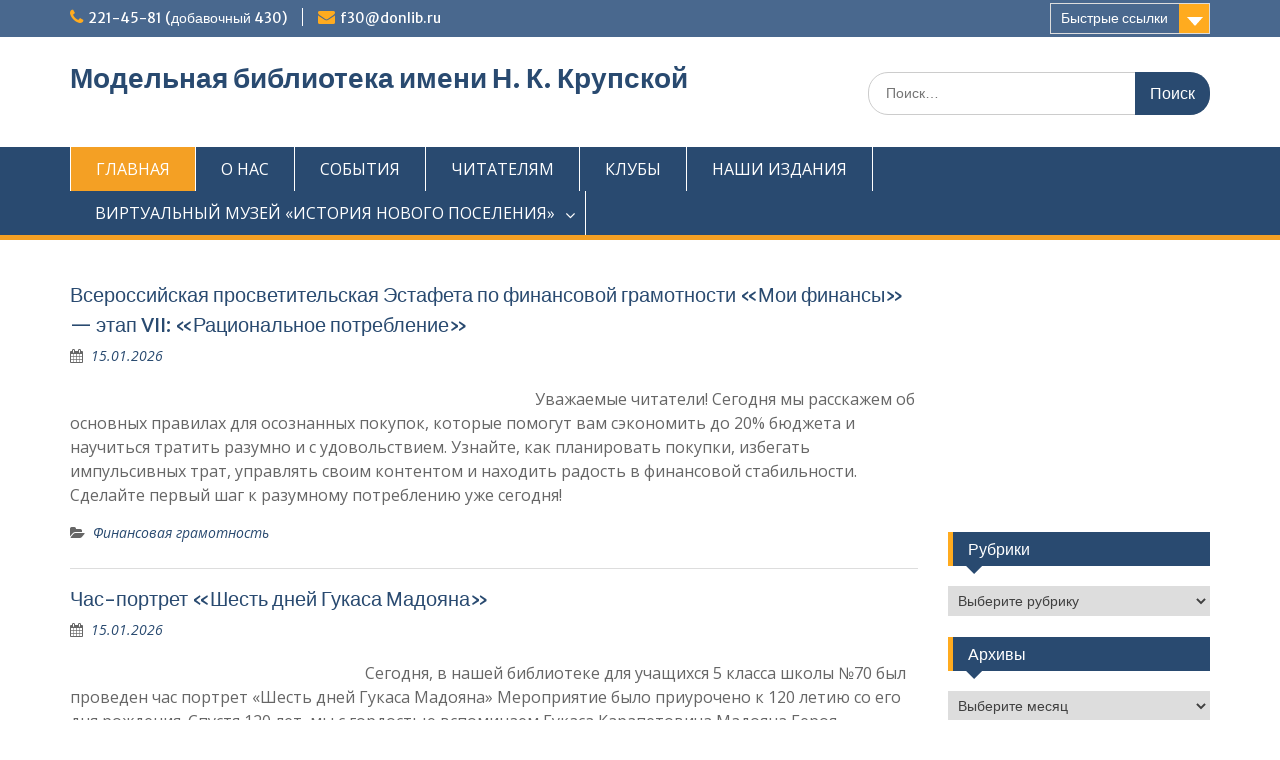

--- FILE ---
content_type: text/html; charset=UTF-8
request_url: http://crupskaya.blogs.donlib.ru/
body_size: 12540
content:
<!DOCTYPE html><html lang="ru-RU"><head><style>img.lazy{min-height:1px}</style><link rel="preload" href="http://crupskaya.blogs.donlib.ru/wp-content/plugins/w3-total-cache/pub/js/lazyload.min.js" as="script"><meta charset="UTF-8"><meta name="viewport" content="width=device-width, initial-scale=1"><link rel="profile" href="http://gmpg.org/xfn/11"><link rel="pingback" href="http://crupskaya.blogs.donlib.ru/xmlrpc.php"><meta name='robots' content='index, follow, max-image-preview:large, max-snippet:-1, max-video-preview:-1' /><link rel="stylesheet" href="http://crupskaya.blogs.donlib.ru/wp-content/cache/minify/14/e9b16.css" media="all" />
<title>Модельная библиотека имени Н. К. Крупской -</title><link rel="canonical" href="https://crupskaya.blogs.donlib.ru/" /><link rel="next" href="https://crupskaya.blogs.donlib.ru/page/2/" /><meta property="og:locale" content="ru_RU" /><meta property="og:type" content="website" /><meta property="og:title" content="Модельная библиотека имени Н. К. Крупской" /><meta property="og:url" content="https://crupskaya.blogs.donlib.ru/" /><meta property="og:site_name" content="Модельная библиотека имени Н. К. Крупской" /><meta name="twitter:card" content="summary_large_image" /> <script type="application/ld+json" class="yoast-schema-graph">{"@context":"https://schema.org","@graph":[{"@type":"CollectionPage","@id":"https://crupskaya.blogs.donlib.ru/","url":"https://crupskaya.blogs.donlib.ru/","name":"Модельная библиотека имени Н. К. Крупской -","isPartOf":{"@id":"https://crupskaya.blogs.donlib.ru/#website"},"breadcrumb":{"@id":"https://crupskaya.blogs.donlib.ru/#breadcrumb"},"inLanguage":"ru-RU"},{"@type":"BreadcrumbList","@id":"https://crupskaya.blogs.donlib.ru/#breadcrumb","itemListElement":[{"@type":"ListItem","position":1,"name":"Главная страница"}]},{"@type":"WebSite","@id":"https://crupskaya.blogs.donlib.ru/#website","url":"https://crupskaya.blogs.donlib.ru/","name":"Модельная библиотека имени Н. К. Крупской","description":"","potentialAction":[{"@type":"SearchAction","target":{"@type":"EntryPoint","urlTemplate":"https://crupskaya.blogs.donlib.ru/?s={search_term_string}"},"query-input":"required name=search_term_string"}],"inLanguage":"ru-RU"}]}</script> <link rel='dns-prefetch' href='//fonts.googleapis.com' /><link rel="alternate" type="application/rss+xml" title="Модельная библиотека имени Н. К. Крупской &raquo; Лента" href="http://crupskaya.blogs.donlib.ru/feed/" /> <script type="text/javascript">window._wpemojiSettings={"baseUrl":"https:\/\/s.w.org\/images\/core\/emoji\/14.0.0\/72x72\/","ext":".png","svgUrl":"https:\/\/s.w.org\/images\/core\/emoji\/14.0.0\/svg\/","svgExt":".svg","source":{"concatemoji":"http:\/\/crupskaya.blogs.donlib.ru\/wp-includes\/js\/wp-emoji-release.min.js?ver=6.2.8"}};
/*! This file is auto-generated */
!function(e,a,t){var n,r,o,i=a.createElement("canvas"),p=i.getContext&&i.getContext("2d");function s(e,t){p.clearRect(0,0,i.width,i.height),p.fillText(e,0,0);e=i.toDataURL();return p.clearRect(0,0,i.width,i.height),p.fillText(t,0,0),e===i.toDataURL()}function c(e){var t=a.createElement("script");t.src=e,t.defer=t.type="text/javascript",a.getElementsByTagName("head")[0].appendChild(t)}for(o=Array("flag","emoji"),t.supports={everything:!0,everythingExceptFlag:!0},r=0;r<o.length;r++)t.supports[o[r]]=function(e){if(p&&p.fillText)switch(p.textBaseline="top",p.font="600 32px Arial",e){case"flag":return s("\ud83c\udff3\ufe0f\u200d\u26a7\ufe0f","\ud83c\udff3\ufe0f\u200b\u26a7\ufe0f")?!1:!s("\ud83c\uddfa\ud83c\uddf3","\ud83c\uddfa\u200b\ud83c\uddf3")&&!s("\ud83c\udff4\udb40\udc67\udb40\udc62\udb40\udc65\udb40\udc6e\udb40\udc67\udb40\udc7f","\ud83c\udff4\u200b\udb40\udc67\u200b\udb40\udc62\u200b\udb40\udc65\u200b\udb40\udc6e\u200b\udb40\udc67\u200b\udb40\udc7f");case"emoji":return!s("\ud83e\udef1\ud83c\udffb\u200d\ud83e\udef2\ud83c\udfff","\ud83e\udef1\ud83c\udffb\u200b\ud83e\udef2\ud83c\udfff")}return!1}(o[r]),t.supports.everything=t.supports.everything&&t.supports[o[r]],"flag"!==o[r]&&(t.supports.everythingExceptFlag=t.supports.everythingExceptFlag&&t.supports[o[r]]);t.supports.everythingExceptFlag=t.supports.everythingExceptFlag&&!t.supports.flag,t.DOMReady=!1,t.readyCallback=function(){t.DOMReady=!0},t.supports.everything||(n=function(){t.readyCallback()},a.addEventListener?(a.addEventListener("DOMContentLoaded",n,!1),e.addEventListener("load",n,!1)):(e.attachEvent("onload",n),a.attachEvent("onreadystatechange",function(){"complete"===a.readyState&&t.readyCallback()})),(e=t.source||{}).concatemoji?c(e.concatemoji):e.wpemoji&&e.twemoji&&(c(e.twemoji),c(e.wpemoji)))}(window,document,window._wpemojiSettings);</script> <link rel='stylesheet' id='education-hub-google-fonts-css' href='//fonts.googleapis.com/css?family=Open+Sans%3A600%2C400%2C400italic%2C300%2C100%2C700%7CMerriweather+Sans%3A400%2C700&#038;ver=6.2.8' type='text/css' media='all' /> <script type='text/javascript' id='cookie-notice-front-js-before'>var cnArgs={"ajaxUrl":"http:\/\/crupskaya.blogs.donlib.ru\/wp-admin\/admin-ajax.php","nonce":"53b19e4119","hideEffect":"fade","position":"bottom","onScroll":false,"onScrollOffset":100,"onClick":false,"cookieName":"cookie_notice_accepted","cookieTime":2592000,"cookieTimeRejected":2592000,"globalCookie":false,"redirection":false,"cache":true,"revokeCookies":false,"revokeCookiesOpt":"automatic"};</script> <script  src="http://crupskaya.blogs.donlib.ru/wp-content/cache/minify/14/d52ed.js"></script>
 <link rel="https://api.w.org/" href="http://crupskaya.blogs.donlib.ru/wp-json/" /><link rel="EditURI" type="application/rsd+xml" title="RSD" href="http://crupskaya.blogs.donlib.ru/xmlrpc.php?rsd" /><link rel="wlwmanifest" type="application/wlwmanifest+xml" href="http://crupskaya.blogs.donlib.ru/wp-includes/wlwmanifest.xml" /><meta name="generator" content="WordPress 6.2.8" /></head><body class="home blog wp-embed-responsive cookies-not-set site-layout-fluid global-layout-right-sidebar"> <svg xmlns="http://www.w3.org/2000/svg" viewBox="0 0 0 0" width="0" height="0" focusable="false" role="none" style="visibility: hidden; position: absolute; left: -9999px; overflow: hidden;" ><defs><filter id="wp-duotone-dark-grayscale"><feColorMatrix color-interpolation-filters="sRGB" type="matrix" values=" .299 .587 .114 0 0 .299 .587 .114 0 0 .299 .587 .114 0 0 .299 .587 .114 0 0 " /><feComponentTransfer color-interpolation-filters="sRGB" ><feFuncR type="table" tableValues="0 0.49803921568627" /><feFuncG type="table" tableValues="0 0.49803921568627" /><feFuncB type="table" tableValues="0 0.49803921568627" /><feFuncA type="table" tableValues="1 1" /></feComponentTransfer><feComposite in2="SourceGraphic" operator="in" /></filter></defs></svg><svg xmlns="http://www.w3.org/2000/svg" viewBox="0 0 0 0" width="0" height="0" focusable="false" role="none" style="visibility: hidden; position: absolute; left: -9999px; overflow: hidden;" ><defs><filter id="wp-duotone-grayscale"><feColorMatrix color-interpolation-filters="sRGB" type="matrix" values=" .299 .587 .114 0 0 .299 .587 .114 0 0 .299 .587 .114 0 0 .299 .587 .114 0 0 " /><feComponentTransfer color-interpolation-filters="sRGB" ><feFuncR type="table" tableValues="0 1" /><feFuncG type="table" tableValues="0 1" /><feFuncB type="table" tableValues="0 1" /><feFuncA type="table" tableValues="1 1" /></feComponentTransfer><feComposite in2="SourceGraphic" operator="in" /></filter></defs></svg><svg xmlns="http://www.w3.org/2000/svg" viewBox="0 0 0 0" width="0" height="0" focusable="false" role="none" style="visibility: hidden; position: absolute; left: -9999px; overflow: hidden;" ><defs><filter id="wp-duotone-purple-yellow"><feColorMatrix color-interpolation-filters="sRGB" type="matrix" values=" .299 .587 .114 0 0 .299 .587 .114 0 0 .299 .587 .114 0 0 .299 .587 .114 0 0 " /><feComponentTransfer color-interpolation-filters="sRGB" ><feFuncR type="table" tableValues="0.54901960784314 0.98823529411765" /><feFuncG type="table" tableValues="0 1" /><feFuncB type="table" tableValues="0.71764705882353 0.25490196078431" /><feFuncA type="table" tableValues="1 1" /></feComponentTransfer><feComposite in2="SourceGraphic" operator="in" /></filter></defs></svg><svg xmlns="http://www.w3.org/2000/svg" viewBox="0 0 0 0" width="0" height="0" focusable="false" role="none" style="visibility: hidden; position: absolute; left: -9999px; overflow: hidden;" ><defs><filter id="wp-duotone-blue-red"><feColorMatrix color-interpolation-filters="sRGB" type="matrix" values=" .299 .587 .114 0 0 .299 .587 .114 0 0 .299 .587 .114 0 0 .299 .587 .114 0 0 " /><feComponentTransfer color-interpolation-filters="sRGB" ><feFuncR type="table" tableValues="0 1" /><feFuncG type="table" tableValues="0 0.27843137254902" /><feFuncB type="table" tableValues="0.5921568627451 0.27843137254902" /><feFuncA type="table" tableValues="1 1" /></feComponentTransfer><feComposite in2="SourceGraphic" operator="in" /></filter></defs></svg><svg xmlns="http://www.w3.org/2000/svg" viewBox="0 0 0 0" width="0" height="0" focusable="false" role="none" style="visibility: hidden; position: absolute; left: -9999px; overflow: hidden;" ><defs><filter id="wp-duotone-midnight"><feColorMatrix color-interpolation-filters="sRGB" type="matrix" values=" .299 .587 .114 0 0 .299 .587 .114 0 0 .299 .587 .114 0 0 .299 .587 .114 0 0 " /><feComponentTransfer color-interpolation-filters="sRGB" ><feFuncR type="table" tableValues="0 0" /><feFuncG type="table" tableValues="0 0.64705882352941" /><feFuncB type="table" tableValues="0 1" /><feFuncA type="table" tableValues="1 1" /></feComponentTransfer><feComposite in2="SourceGraphic" operator="in" /></filter></defs></svg><svg xmlns="http://www.w3.org/2000/svg" viewBox="0 0 0 0" width="0" height="0" focusable="false" role="none" style="visibility: hidden; position: absolute; left: -9999px; overflow: hidden;" ><defs><filter id="wp-duotone-magenta-yellow"><feColorMatrix color-interpolation-filters="sRGB" type="matrix" values=" .299 .587 .114 0 0 .299 .587 .114 0 0 .299 .587 .114 0 0 .299 .587 .114 0 0 " /><feComponentTransfer color-interpolation-filters="sRGB" ><feFuncR type="table" tableValues="0.78039215686275 1" /><feFuncG type="table" tableValues="0 0.94901960784314" /><feFuncB type="table" tableValues="0.35294117647059 0.47058823529412" /><feFuncA type="table" tableValues="1 1" /></feComponentTransfer><feComposite in2="SourceGraphic" operator="in" /></filter></defs></svg><svg xmlns="http://www.w3.org/2000/svg" viewBox="0 0 0 0" width="0" height="0" focusable="false" role="none" style="visibility: hidden; position: absolute; left: -9999px; overflow: hidden;" ><defs><filter id="wp-duotone-purple-green"><feColorMatrix color-interpolation-filters="sRGB" type="matrix" values=" .299 .587 .114 0 0 .299 .587 .114 0 0 .299 .587 .114 0 0 .299 .587 .114 0 0 " /><feComponentTransfer color-interpolation-filters="sRGB" ><feFuncR type="table" tableValues="0.65098039215686 0.40392156862745" /><feFuncG type="table" tableValues="0 1" /><feFuncB type="table" tableValues="0.44705882352941 0.4" /><feFuncA type="table" tableValues="1 1" /></feComponentTransfer><feComposite in2="SourceGraphic" operator="in" /></filter></defs></svg><svg xmlns="http://www.w3.org/2000/svg" viewBox="0 0 0 0" width="0" height="0" focusable="false" role="none" style="visibility: hidden; position: absolute; left: -9999px; overflow: hidden;" ><defs><filter id="wp-duotone-blue-orange"><feColorMatrix color-interpolation-filters="sRGB" type="matrix" values=" .299 .587 .114 0 0 .299 .587 .114 0 0 .299 .587 .114 0 0 .299 .587 .114 0 0 " /><feComponentTransfer color-interpolation-filters="sRGB" ><feFuncR type="table" tableValues="0.098039215686275 1" /><feFuncG type="table" tableValues="0 0.66274509803922" /><feFuncB type="table" tableValues="0.84705882352941 0.41960784313725" /><feFuncA type="table" tableValues="1 1" /></feComponentTransfer><feComposite in2="SourceGraphic" operator="in" /></filter></defs></svg><div id="page" class="container hfeed site"> <a class="skip-link screen-reader-text" href="#content">Перейти к содержимому</a><div id="tophead"><div class="container"><div id="quick-contact"><ul><li class="quick-call"><a href="tel:2214581430">221-45-81 (добавочный 430)</a></li><li class="quick-email"><a href="mailto:f30@donlib.ru">f30@donlib.ru</a></li></ul></div><div class="quick-links"> <a href="#" class="links-btn">Быстрые ссылки</a><ul><li class="page_item page-item-199"><a href="http://crupskaya.blogs.donlib.ru/rostov-na-donu-istoriya-novogo-poseleniya/">#199 (без названия)</a></li><li class="page_item page-item-2274"><a href="http://crupskaya.blogs.donlib.ru/dimitrij-rostovskij-istorija-lichnost-sudba-mezhregionalnaja-setevaja-akcija/">«Димитрий Ростовский: история, личность, судьба»: межрегиональная сетевая библиотечная   акция</a></li><li class="page_item page-item-7251"><a href="http://crupskaya.blogs.donlib.ru/provody-zimy/">«Проводы зимы»</a></li><li class="page_item page-item-2814"><a href="http://crupskaya.blogs.donlib.ru/1-jetap-sdelaj-vybor/">1 этап. «Сделай выбор».</a></li><li class="page_item page-item-2823"><a href="http://crupskaya.blogs.donlib.ru/2-jetap-ne-daj-sebja-obmanut/">2 этап: &#171;Не дай себя обмануть&#187;.</a></li><li class="page_item page-item-2829"><a href="http://crupskaya.blogs.donlib.ru/3-jetap-pust-vsegda-budet-zavtra/">3 этап. «Пусть всегда будет завтра».</a></li></ul></div><div class="header-social-wrapper"><div class="widget education_hub_widget_social"></div></div></div></div><header id="masthead" class="site-header" role="banner"><div class="container"><div class="site-branding"><div id="site-identity"><h1 class="site-title"><a href="http://crupskaya.blogs.donlib.ru/" rel="home">Модельная библиотека имени Н. К. Крупской</a></h1><p class="site-description"></p></div></div><div class="search-section"><form role="search" method="get" class="search-form" action="http://crupskaya.blogs.donlib.ru/"> <label> <span class="screen-reader-text">Поиск по:</span> <input type="search" class="search-field" placeholder="Поиск…" value="" name="s" title="Поиск по:" /> </label> <input type="submit" class="search-submit" value="Поиск" /></form></div></div></header><div id="main-nav" class="clear-fix"><div class="container"><nav id="site-navigation" class="main-navigation" role="navigation"> <button class="menu-toggle" aria-controls="primary-menu" aria-expanded="false"> <i class="fa fa-bars"></i> <i class="fa fa-close"></i> Меню</button><div class="wrap-menu-content"><div class="menu-glavnaja-container"><ul id="primary-menu" class="menu"><li id="menu-item-4524" class="menu-item menu-item-type-custom menu-item-object-custom current-menu-item current_page_item menu-item-home menu-item-4524"><a href="http://crupskaya.blogs.donlib.ru/" aria-current="page">ГЛАВНАЯ</a></li><li id="menu-item-493" class="menu-item menu-item-type-post_type menu-item-object-page menu-item-493"><a href="http://crupskaya.blogs.donlib.ru/o-nas/">О НАС</a></li><li id="menu-item-4497" class="menu-item menu-item-type-post_type menu-item-object-page menu-item-4497"><a href="http://crupskaya.blogs.donlib.ru/sobytija/">СОБЫТИЯ</a></li><li id="menu-item-1702" class="menu-item menu-item-type-post_type menu-item-object-page menu-item-1702"><a href="http://crupskaya.blogs.donlib.ru/chitateljam/">ЧИТАТЕЛЯМ</a></li><li id="menu-item-5109" class="menu-item menu-item-type-post_type menu-item-object-page menu-item-5109"><a href="http://crupskaya.blogs.donlib.ru/kluby/">КЛУБЫ</a></li><li id="menu-item-954" class="menu-item menu-item-type-post_type menu-item-object-page menu-item-954"><a href="http://crupskaya.blogs.donlib.ru/nashi-izdaniya/">НАШИ ИЗДАНИЯ</a></li><li id="menu-item-8116" class="menu-item menu-item-type-post_type menu-item-object-page menu-item-has-children menu-item-8116"><a href="http://crupskaya.blogs.donlib.ru/virtualnyj-muzej-istorija-novogo-poselenija/">ВИРТУАЛЬНЫЙ МУЗЕЙ «ИСТОРИЯ НОВОГО ПОСЕЛЕНИЯ»</a><ul class="sub-menu"><li id="menu-item-8117" class="menu-item menu-item-type-post_type menu-item-object-page menu-item-8117"><a href="http://crupskaya.blogs.donlib.ru/izdanija-biblioteki-imeni-n-k-krupskoj-posvjashhennye-istorii-novogo-poselenija/">Издания библиотеки имени Н. К. Крупской, посвященные истории Нового поселения</a></li><li id="menu-item-8118" class="menu-item menu-item-type-post_type menu-item-object-page menu-item-8118"><a href="http://crupskaya.blogs.donlib.ru/prezentacii-po-istorii-novogo-poselenija/">Презентации по истории Нового поселения</a></li></ul></li></ul></div></div></nav></div></div><div id="content" class="site-content"><div class="container"><div class="inner-wrapper"><div id="primary" class="content-area"><main id="main" class="site-main" role="main"><article id="post-12836" class="post-12836 post type-post status-publish format-standard has-post-thumbnail hentry category-finansovaja-gramotnost"><header class="entry-header"><h2 class="entry-title"><a href="http://crupskaya.blogs.donlib.ru/vserossijskaja-prosvetitelskaja-jestafeta-po-finansovoj-gramotnosti-moi-finansy-jetap-vii-racionalnoe-potreblenie/" rel="bookmark">Всероссийская просветительская Эстафета по финансовой грамотности «Мои финансы» &#8212; этап VII: «Рациональное потребление»</a></h2><div class="entry-meta"> <span class="posted-on"><a href="http://crupskaya.blogs.donlib.ru/vserossijskaja-prosvetitelskaja-jestafeta-po-finansovoj-gramotnosti-moi-finansy-jetap-vii-racionalnoe-potreblenie/" rel="bookmark"><time class="entry-date published" datetime="2026-01-15T14:33:45+03:00">15.01.2026</time><time class="updated" datetime="2026-01-15T14:35:30+03:00">15.01.2026</time></a></span><span class="byline"> <span class="author vcard"><a class="url fn n" href="http://crupskaya.blogs.donlib.ru/author/crupskaya/">crupskaya</a></span></span></div></header><div class="entry-content"> <a href="http://crupskaya.blogs.donlib.ru/vserossijskaja-prosvetitelskaja-jestafeta-po-finansovoj-gramotnosti-moi-finansy-jetap-vii-racionalnoe-potreblenie/"><img width="450" height="253" src="data:image/svg+xml,%3Csvg%20xmlns='http://www.w3.org/2000/svg'%20viewBox='0%200%20450%20253'%3E%3C/svg%3E" data-src="http://crupskaya.blogs.donlib.ru/wp-content/uploads/sites/14/2026/01/f-450x253.jpg" class="alignleft wp-post-image lazy" alt="" decoding="async" data-srcset="http://crupskaya.blogs.donlib.ru/wp-content/uploads/sites/14/2026/01/f-450x253.jpg 450w, http://crupskaya.blogs.donlib.ru/wp-content/uploads/sites/14/2026/01/f-170x96.jpg 170w, http://crupskaya.blogs.donlib.ru/wp-content/uploads/sites/14/2026/01/f-768x432.jpg 768w, http://crupskaya.blogs.donlib.ru/wp-content/uploads/sites/14/2026/01/f-360x203.jpg 360w, http://crupskaya.blogs.donlib.ru/wp-content/uploads/sites/14/2026/01/f.jpg 1024w" data-sizes="(max-width: 450px) 100vw, 450px" /></a><p>Уважаемые читатели! Сегодня мы расскажем об основных правилах для осознанных покупок, которые помогут вам сэкономить до 20% бюджета и научиться тратить разумно и с удовольствием. Узнайте, как планировать покупки, избегать импульсивных трат, управлять своим контентом и находить радость в финансовой стабильности. Сделайте первый шаг к разумному потреблению уже сегодня!</p></div><footer class="entry-footer"> <span class="cat-links"><a href="http://crupskaya.blogs.donlib.ru/category/finansovaja-gramotnost/" rel="category tag">Финансовая грамотность</a></span></footer></article><article id="post-12825" class="post-12825 post type-post status-publish format-standard has-post-thumbnail hentry category-rostov-i-rostovcy"><header class="entry-header"><h2 class="entry-title"><a href="http://crupskaya.blogs.donlib.ru/chas-portret-shest-dnej-gukasa-madojana/" rel="bookmark">Час-портрет &#171;Шесть дней Гукаса Мадояна&#187;</a></h2><div class="entry-meta"> <span class="posted-on"><a href="http://crupskaya.blogs.donlib.ru/chas-portret-shest-dnej-gukasa-madojana/" rel="bookmark"><time class="entry-date published" datetime="2026-01-15T14:03:17+03:00">15.01.2026</time><time class="updated" datetime="2026-01-15T14:53:33+03:00">15.01.2026</time></a></span><span class="byline"> <span class="author vcard"><a class="url fn n" href="http://crupskaya.blogs.donlib.ru/author/crupskaya/">crupskaya</a></span></span></div></header><div class="entry-content"> <a href="http://crupskaya.blogs.donlib.ru/chas-portret-shest-dnej-gukasa-madojana/"><img width="280" height="280" src="data:image/svg+xml,%3Csvg%20xmlns='http://www.w3.org/2000/svg'%20viewBox='0%200%20280%20280'%3E%3C/svg%3E" data-src="http://crupskaya.blogs.donlib.ru/wp-content/uploads/sites/14/2026/01/rostov-i-rostovcy-1-280x280.jpg" class="alignleft wp-post-image lazy" alt="" decoding="async" data-srcset="http://crupskaya.blogs.donlib.ru/wp-content/uploads/sites/14/2026/01/rostov-i-rostovcy-1-280x280.jpg 280w, http://crupskaya.blogs.donlib.ru/wp-content/uploads/sites/14/2026/01/rostov-i-rostovcy-1-100x100.jpg 100w, http://crupskaya.blogs.donlib.ru/wp-content/uploads/sites/14/2026/01/rostov-i-rostovcy-1-768x768.jpg 768w, http://crupskaya.blogs.donlib.ru/wp-content/uploads/sites/14/2026/01/rostov-i-rostovcy-1-270x270.jpg 270w, http://crupskaya.blogs.donlib.ru/wp-content/uploads/sites/14/2026/01/rostov-i-rostovcy-1.jpg 1024w" data-sizes="(max-width: 280px) 100vw, 280px" /></a><p>Сегодня, в нашей библиотеке для учащихся 5 класса школы №70 был проведен час портрет «Шесть дней Гукаса Мадояна» Мероприятие было  приурочено к 120 летию со его  дня рождения. Спустя 120 лет, мы с гордостью вспоминаем Гукаса Карапетовича Мадояна Героя Советского Союза, Почетного гражданина Ростова-на-Дону</p></div><footer class="entry-footer"> <span class="cat-links"><a href="http://crupskaya.blogs.donlib.ru/category/rostov-i-rostovcy/" rel="category tag">Ростов и ростовцы</a></span></footer></article><article id="post-12819" class="post-12819 post type-post status-publish format-standard has-post-thumbnail hentry category-informacija-i-objavlenija"><header class="entry-header"><h2 class="entry-title"><a href="http://crupskaya.blogs.donlib.ru/vypusk-1-god-edinstva-narodov-rossii/" rel="bookmark">Выпуск 1. Год единства народов России</a></h2><div class="entry-meta"> <span class="posted-on"><a href="http://crupskaya.blogs.donlib.ru/vypusk-1-god-edinstva-narodov-rossii/" rel="bookmark"><time class="entry-date published" datetime="2026-01-14T12:35:31+03:00">14.01.2026</time><time class="updated" datetime="2026-01-14T12:36:38+03:00">14.01.2026</time></a></span><span class="byline"> <span class="author vcard"><a class="url fn n" href="http://crupskaya.blogs.donlib.ru/author/crupskaya/">crupskaya</a></span></span></div></header><div class="entry-content"> <a href="http://crupskaya.blogs.donlib.ru/vypusk-1-god-edinstva-narodov-rossii/"><img width="450" height="216" src="data:image/svg+xml,%3Csvg%20xmlns='http://www.w3.org/2000/svg'%20viewBox='0%200%20450%20216'%3E%3C/svg%3E" data-src="http://crupskaya.blogs.donlib.ru/wp-content/uploads/sites/14/2026/01/2026-450x216.png" class="alignleft wp-post-image lazy" alt="" decoding="async" data-srcset="http://crupskaya.blogs.donlib.ru/wp-content/uploads/sites/14/2026/01/2026-450x216.png 450w, http://crupskaya.blogs.donlib.ru/wp-content/uploads/sites/14/2026/01/2026-170x81.png 170w, http://crupskaya.blogs.donlib.ru/wp-content/uploads/sites/14/2026/01/2026-360x173.png 360w, http://crupskaya.blogs.donlib.ru/wp-content/uploads/sites/14/2026/01/2026.png 578w" data-sizes="(max-width: 450px) 100vw, 450px" /></a><p>Приветствуем вас, уважаемые читатели! По решению президента РФ Владимира Владимировича Путина 2026 год объявлен Годом единства народов России. Россия -уникальная страна, где веками живут в мире и согласии более 190 народов. Каждый из них вносит свой бесценный вклад в общую культуру, традиции и историю нашего государства. Это многообразие — наше <a href="http://crupskaya.blogs.donlib.ru/vypusk-1-god-edinstva-narodov-rossii/" class="read-more">Читать дальше &#8230;</a></p></div><footer class="entry-footer"> <span class="cat-links"><a href="http://crupskaya.blogs.donlib.ru/category/informacija-i-objavlenija/" rel="category tag">Информация и объявления</a></span></footer></article><article id="post-12815" class="post-12815 post type-post status-publish format-standard has-post-thumbnail hentry category-informacija-i-objavlenija tag-kraevedenie"><header class="entry-header"><h2 class="entry-title"><a href="http://crupskaya.blogs.donlib.ru/donskoj-kraj-v-datah-2/" rel="bookmark">Донской край в датах</a></h2><div class="entry-meta"> <span class="posted-on"><a href="http://crupskaya.blogs.donlib.ru/donskoj-kraj-v-datah-2/" rel="bookmark"><time class="entry-date published" datetime="2026-01-13T14:59:00+03:00">13.01.2026</time><time class="updated" datetime="2026-01-13T12:07:57+03:00">13.01.2026</time></a></span><span class="byline"> <span class="author vcard"><a class="url fn n" href="http://crupskaya.blogs.donlib.ru/author/crupskaya/">crupskaya</a></span></span></div></header><div class="entry-content"> <a href="http://crupskaya.blogs.donlib.ru/donskoj-kraj-v-datah-2/"><img width="450" height="219" src="data:image/svg+xml,%3Csvg%20xmlns='http://www.w3.org/2000/svg'%20viewBox='0%200%20450%20219'%3E%3C/svg%3E" data-src="http://crupskaya.blogs.donlib.ru/wp-content/uploads/sites/14/2026/01/u-nas-v-biblioteke-450x219.jpg" class="alignleft wp-post-image lazy" alt="" decoding="async" data-srcset="http://crupskaya.blogs.donlib.ru/wp-content/uploads/sites/14/2026/01/u-nas-v-biblioteke-450x219.jpg 450w, http://crupskaya.blogs.donlib.ru/wp-content/uploads/sites/14/2026/01/u-nas-v-biblioteke-170x83.jpg 170w, http://crupskaya.blogs.donlib.ru/wp-content/uploads/sites/14/2026/01/u-nas-v-biblioteke-768x374.jpg 768w, http://crupskaya.blogs.donlib.ru/wp-content/uploads/sites/14/2026/01/u-nas-v-biblioteke-360x175.jpg 360w, http://crupskaya.blogs.donlib.ru/wp-content/uploads/sites/14/2026/01/u-nas-v-biblioteke.jpg 1024w" data-sizes="(max-width: 450px) 100vw, 450px" /></a><p>Уважаемые читатели! Каждый из нас интересуется историей малой Родины, историей своей семьи, краеведением. Краеведение, как никакая другая наука, воспитывает патриотизм, гражданственность, уважение к отечественной истории и традициям. Предлагаем вам познакомиться с юбилейными датами Донского края 2026 года.</p></div><footer class="entry-footer"> <span class="cat-links"><a href="http://crupskaya.blogs.donlib.ru/category/informacija-i-objavlenija/" rel="category tag">Информация и объявления</a></span><span class="tags-links"><a href="http://crupskaya.blogs.donlib.ru/tag/kraevedenie/" rel="tag">Краеведение</a></span></footer></article><article id="post-12810" class="post-12810 post type-post status-publish format-standard has-post-thumbnail hentry category-1"><header class="entry-header"><h2 class="entry-title"><a href="http://crupskaya.blogs.donlib.ru/vypusk-1-rostov-i-rostovcy/" rel="bookmark">Выпуск 1. Ростов и ростовцы</a></h2><div class="entry-meta"> <span class="posted-on"><a href="http://crupskaya.blogs.donlib.ru/vypusk-1-rostov-i-rostovcy/" rel="bookmark"><time class="entry-date published" datetime="2026-01-13T09:45:32+03:00">13.01.2026</time><time class="updated" datetime="2026-01-13T09:46:01+03:00">13.01.2026</time></a></span><span class="byline"> <span class="author vcard"><a class="url fn n" href="http://crupskaya.blogs.donlib.ru/author/crupskaya/">crupskaya</a></span></span></div></header><div class="entry-content"> <a href="http://crupskaya.blogs.donlib.ru/vypusk-1-rostov-i-rostovcy/"><img width="280" height="280" src="data:image/svg+xml,%3Csvg%20xmlns='http://www.w3.org/2000/svg'%20viewBox='0%200%20280%20280'%3E%3C/svg%3E" data-src="http://crupskaya.blogs.donlib.ru/wp-content/uploads/sites/14/2026/01/rostov-i-rostovcy-280x280.jpg" class="alignleft wp-post-image lazy" alt="" decoding="async" data-srcset="http://crupskaya.blogs.donlib.ru/wp-content/uploads/sites/14/2026/01/rostov-i-rostovcy-280x280.jpg 280w, http://crupskaya.blogs.donlib.ru/wp-content/uploads/sites/14/2026/01/rostov-i-rostovcy-100x100.jpg 100w, http://crupskaya.blogs.donlib.ru/wp-content/uploads/sites/14/2026/01/rostov-i-rostovcy-768x768.jpg 768w, http://crupskaya.blogs.donlib.ru/wp-content/uploads/sites/14/2026/01/rostov-i-rostovcy-270x270.jpg 270w, http://crupskaya.blogs.donlib.ru/wp-content/uploads/sites/14/2026/01/rostov-i-rostovcy.jpg 1024w" data-sizes="(max-width: 280px) 100vw, 280px" /></a><p>Уважаемые читатели! Краеведение сегодня входит в число приоритетных направлений деятельности муниципальных библиотек.&nbsp; Библиотека имени Н.К. Крупской приступила к реализации нового проекта «РОСТОВ И РОСТОВЦЫ», охватывающего историю и настоящее города Ростова-на-Дону. Особенностью данного проекта является активное привлечение читателей и жителей Ростова-на-Дону средствами информационной и культурно-просветительской деятельности к созданию «образа» малой Родины <a href="http://crupskaya.blogs.donlib.ru/vypusk-1-rostov-i-rostovcy/" class="read-more">Читать дальше &#8230;</a></p></div><footer class="entry-footer"> <span class="cat-links"><a href="http://crupskaya.blogs.donlib.ru/category/%d0%b1%d0%b5%d0%b7-%d1%80%d1%83%d0%b1%d1%80%d0%b8%d0%ba%d0%b8/" rel="category tag">Без рубрики</a></span></footer></article><article id="post-12801" class="post-12801 post type-post status-publish format-standard has-post-thumbnail hentry category-informacija-i-objavlenija"><header class="entry-header"><h2 class="entry-title"><a href="http://crupskaya.blogs.donlib.ru/rozhdestvenskaja-krugovert/" rel="bookmark">Рождественская круговерть</a></h2><div class="entry-meta"> <span class="posted-on"><a href="http://crupskaya.blogs.donlib.ru/rozhdestvenskaja-krugovert/" rel="bookmark"><time class="entry-date published" datetime="2026-01-12T13:30:03+03:00">12.01.2026</time><time class="updated" datetime="2026-01-12T13:31:35+03:00">12.01.2026</time></a></span><span class="byline"> <span class="author vcard"><a class="url fn n" href="http://crupskaya.blogs.donlib.ru/author/crupskaya/">crupskaya</a></span></span></div></header><div class="entry-content"> <a href="http://crupskaya.blogs.donlib.ru/rozhdestvenskaja-krugovert/"><img width="450" height="219" src="data:image/svg+xml,%3Csvg%20xmlns='http://www.w3.org/2000/svg'%20viewBox='0%200%20450%20219'%3E%3C/svg%3E" data-src="http://crupskaya.blogs.donlib.ru/wp-content/uploads/sites/14/2025/12/u-nas-v-biblioteke-450x219.jpg" class="alignleft wp-post-image lazy" alt="" decoding="async" data-srcset="http://crupskaya.blogs.donlib.ru/wp-content/uploads/sites/14/2025/12/u-nas-v-biblioteke-450x219.jpg 450w, http://crupskaya.blogs.donlib.ru/wp-content/uploads/sites/14/2025/12/u-nas-v-biblioteke-170x83.jpg 170w, http://crupskaya.blogs.donlib.ru/wp-content/uploads/sites/14/2025/12/u-nas-v-biblioteke-768x374.jpg 768w, http://crupskaya.blogs.donlib.ru/wp-content/uploads/sites/14/2025/12/u-nas-v-biblioteke-360x175.jpg 360w, http://crupskaya.blogs.donlib.ru/wp-content/uploads/sites/14/2025/12/u-nas-v-biblioteke.jpg 1024w" data-sizes="(max-width: 450px) 100vw, 450px" /></a><p>12 января в библиотеке имени Н. К. Крупской в клубе &#171;Литературный диванчик&#187; прошли Рождественские чтения «Рождественская круговерть».</p></div><footer class="entry-footer"> <span class="cat-links"><a href="http://crupskaya.blogs.donlib.ru/category/informacija-i-objavlenija/" rel="category tag">Информация и объявления</a></span></footer></article><article id="post-12767" class="post-12767 post type-post status-publish format-standard has-post-thumbnail hentry category-informacija-i-objavlenija"><header class="entry-header"><h2 class="entry-title"><a href="http://crupskaya.blogs.donlib.ru/kultura-rf/" rel="bookmark">КУЛЬТУРА.РФ</a></h2><div class="entry-meta"> <span class="posted-on"><a href="http://crupskaya.blogs.donlib.ru/kultura-rf/" rel="bookmark"><time class="entry-date published" datetime="2025-12-28T15:08:46+03:00">28.12.2025</time><time class="updated" datetime="2025-12-29T15:35:19+03:00">29.12.2025</time></a></span><span class="byline"> <span class="author vcard"><a class="url fn n" href="http://crupskaya.blogs.donlib.ru/author/crupskaya/">crupskaya</a></span></span></div></header><div class="entry-content"> <a href="http://crupskaya.blogs.donlib.ru/kultura-rf/"><img width="420" height="280" src="data:image/svg+xml,%3Csvg%20xmlns='http://www.w3.org/2000/svg'%20viewBox='0%200%20420%20280'%3E%3C/svg%3E" data-src="http://crupskaya.blogs.donlib.ru/wp-content/uploads/sites/14/2025/12/chatgpt-image-7-dek.-2025-g.-13_20_40-420x280.png" class="alignleft wp-post-image lazy" alt="" decoding="async" data-srcset="http://crupskaya.blogs.donlib.ru/wp-content/uploads/sites/14/2025/12/chatgpt-image-7-dek.-2025-g.-13_20_40-420x280.png 420w, http://crupskaya.blogs.donlib.ru/wp-content/uploads/sites/14/2025/12/chatgpt-image-7-dek.-2025-g.-13_20_40-150x100.png 150w, http://crupskaya.blogs.donlib.ru/wp-content/uploads/sites/14/2025/12/chatgpt-image-7-dek.-2025-g.-13_20_40-360x240.png 360w, http://crupskaya.blogs.donlib.ru/wp-content/uploads/sites/14/2025/12/chatgpt-image-7-dek.-2025-g.-13_20_40.png 768w" data-sizes="(max-width: 420px) 100vw, 420px" /></a><p> «WWW.КУЛЬТУРА.РФ – твой гид по культуре. Узнайте больше об истории страны, искусстве и планируйте культурные выходные на портале «Культура.РФ».</p></div><footer class="entry-footer"> <span class="cat-links"><a href="http://crupskaya.blogs.donlib.ru/category/informacija-i-objavlenija/" rel="category tag">Информация и объявления</a></span></footer></article><article id="post-12781" class="post-12781 post type-post status-publish format-standard has-post-thumbnail hentry category-chto-novenkogo"><header class="entry-header"><h2 class="entry-title"><a href="http://crupskaya.blogs.donlib.ru/finalnaja-vstrecha-podrostkovogo-kluba-11/" rel="bookmark">Финальная встреча подросткового клуба &#171;11+&#187;</a></h2><div class="entry-meta"> <span class="posted-on"><a href="http://crupskaya.blogs.donlib.ru/finalnaja-vstrecha-podrostkovogo-kluba-11/" rel="bookmark"><time class="entry-date published" datetime="2025-12-15T13:35:12+03:00">15.12.2025</time><time class="updated" datetime="2025-12-15T13:35:21+03:00">15.12.2025</time></a></span><span class="byline"> <span class="author vcard"><a class="url fn n" href="http://crupskaya.blogs.donlib.ru/author/crupskaya/">crupskaya</a></span></span></div></header><div class="entry-content"> <a href="http://crupskaya.blogs.donlib.ru/finalnaja-vstrecha-podrostkovogo-kluba-11/"><img width="450" height="219" src="data:image/svg+xml,%3Csvg%20xmlns='http://www.w3.org/2000/svg'%20viewBox='0%200%20450%20219'%3E%3C/svg%3E" data-src="http://crupskaya.blogs.donlib.ru/wp-content/uploads/sites/14/2025/12/u-nas-v-biblioteke-450x219.jpg" class="alignleft wp-post-image lazy" alt="" decoding="async" data-srcset="http://crupskaya.blogs.donlib.ru/wp-content/uploads/sites/14/2025/12/u-nas-v-biblioteke-450x219.jpg 450w, http://crupskaya.blogs.donlib.ru/wp-content/uploads/sites/14/2025/12/u-nas-v-biblioteke-170x83.jpg 170w, http://crupskaya.blogs.donlib.ru/wp-content/uploads/sites/14/2025/12/u-nas-v-biblioteke-768x374.jpg 768w, http://crupskaya.blogs.donlib.ru/wp-content/uploads/sites/14/2025/12/u-nas-v-biblioteke-360x175.jpg 360w, http://crupskaya.blogs.donlib.ru/wp-content/uploads/sites/14/2025/12/u-nas-v-biblioteke.jpg 1024w" data-sizes="(max-width: 450px) 100vw, 450px" /></a><p>Вчера, 14 декабря, в библиотеке им. Н. К. Крупской прошло финальное в 2025 году заседание клуба подросткового клуба &#171;11+&#187; 🎄</p></div><footer class="entry-footer"> <span class="cat-links"><a href="http://crupskaya.blogs.donlib.ru/category/chto-novenkogo/" rel="category tag">Что новенького?</a></span></footer></article><article id="post-12787" class="post-12787 post type-post status-publish format-standard has-post-thumbnail hentry category-interesnyj-rostov category-informacija-i-objavlenija"><header class="entry-header"><h2 class="entry-title"><a href="http://crupskaya.blogs.donlib.ru/gorodskie-skulptury-rostova/" rel="bookmark">Городские скульптуры Ростова</a></h2><div class="entry-meta"> <span class="posted-on"><a href="http://crupskaya.blogs.donlib.ru/gorodskie-skulptury-rostova/" rel="bookmark"><time class="entry-date published" datetime="2025-12-14T15:29:48+03:00">14.12.2025</time><time class="updated" datetime="2025-12-15T15:50:16+03:00">15.12.2025</time></a></span><span class="byline"> <span class="author vcard"><a class="url fn n" href="http://crupskaya.blogs.donlib.ru/author/crupskaya/">crupskaya</a></span></span></div></header><div class="entry-content"> <a href="http://crupskaya.blogs.donlib.ru/gorodskie-skulptury-rostova/"><img width="450" height="219" src="data:image/svg+xml,%3Csvg%20xmlns='http://www.w3.org/2000/svg'%20viewBox='0%200%20450%20219'%3E%3C/svg%3E" data-src="http://crupskaya.blogs.donlib.ru/wp-content/uploads/sites/14/2025/12/u-nas-v-biblioteke-450x219.jpg" class="alignleft wp-post-image lazy" alt="" decoding="async" data-srcset="http://crupskaya.blogs.donlib.ru/wp-content/uploads/sites/14/2025/12/u-nas-v-biblioteke-450x219.jpg 450w, http://crupskaya.blogs.donlib.ru/wp-content/uploads/sites/14/2025/12/u-nas-v-biblioteke-170x83.jpg 170w, http://crupskaya.blogs.donlib.ru/wp-content/uploads/sites/14/2025/12/u-nas-v-biblioteke-768x374.jpg 768w, http://crupskaya.blogs.donlib.ru/wp-content/uploads/sites/14/2025/12/u-nas-v-biblioteke-360x175.jpg 360w, http://crupskaya.blogs.donlib.ru/wp-content/uploads/sites/14/2025/12/u-nas-v-biblioteke.jpg 1024w" data-sizes="(max-width: 450px) 100vw, 450px" /></a><p>Сегодня, 14 декабря 2025 года в библиотеке прошел краеведческий час «Городские скульптуры Ростова», из цикла «Прогулка по любимому городу».</p></div><footer class="entry-footer"> <span class="cat-links"><a href="http://crupskaya.blogs.donlib.ru/category/interesnyj-rostov/" rel="category tag">Интересный Ростов</a>, <a href="http://crupskaya.blogs.donlib.ru/category/informacija-i-objavlenija/" rel="category tag">Информация и объявления</a></span></footer></article><article id="post-12772" class="post-12772 post type-post status-publish format-standard has-post-thumbnail hentry category-informacija-i-objavlenija"><header class="entry-header"><h2 class="entry-title"><a href="http://crupskaya.blogs.donlib.ru/glavnyj-zakon-strany/" rel="bookmark">Главный закон страны</a></h2><div class="entry-meta"> <span class="posted-on"><a href="http://crupskaya.blogs.donlib.ru/glavnyj-zakon-strany/" rel="bookmark"><time class="entry-date published" datetime="2025-12-11T14:56:20+03:00">11.12.2025</time><time class="updated" datetime="2025-12-11T15:07:09+03:00">11.12.2025</time></a></span><span class="byline"> <span class="author vcard"><a class="url fn n" href="http://crupskaya.blogs.donlib.ru/author/crupskaya/">crupskaya</a></span></span></div></header><div class="entry-content"> <a href="http://crupskaya.blogs.donlib.ru/glavnyj-zakon-strany/"><img width="450" height="219" src="data:image/svg+xml,%3Csvg%20xmlns='http://www.w3.org/2000/svg'%20viewBox='0%200%20450%20219'%3E%3C/svg%3E" data-src="http://crupskaya.blogs.donlib.ru/wp-content/uploads/sites/14/2025/12/u-nas-v-biblioteke-450x219.jpg" class="alignleft wp-post-image lazy" alt="" decoding="async" data-srcset="http://crupskaya.blogs.donlib.ru/wp-content/uploads/sites/14/2025/12/u-nas-v-biblioteke-450x219.jpg 450w, http://crupskaya.blogs.donlib.ru/wp-content/uploads/sites/14/2025/12/u-nas-v-biblioteke-170x83.jpg 170w, http://crupskaya.blogs.donlib.ru/wp-content/uploads/sites/14/2025/12/u-nas-v-biblioteke-768x374.jpg 768w, http://crupskaya.blogs.donlib.ru/wp-content/uploads/sites/14/2025/12/u-nas-v-biblioteke-360x175.jpg 360w, http://crupskaya.blogs.donlib.ru/wp-content/uploads/sites/14/2025/12/u-nas-v-biblioteke.jpg 1024w" data-sizes="(max-width: 450px) 100vw, 450px" /></a><p>В библиотеке прошел&nbsp; час правовой грамотности «Главный закон страны», приуроченный к Дню Конституции Российской Федерации.</p></div><footer class="entry-footer"> <span class="cat-links"><a href="http://crupskaya.blogs.donlib.ru/category/informacija-i-objavlenija/" rel="category tag">Информация и объявления</a></span></footer></article><nav class="navigation posts-navigation" aria-label="Записи"><h2 class="screen-reader-text">Навигация по записям</h2><div class="nav-links"><div class="nav-previous"><a href="http://crupskaya.blogs.donlib.ru/page/2/" >Предыдущие записи</a></div></div></nav></main></div><div id="sidebar-primary" class="widget-area" role="complementary"><aside id="media_image-10" class="widget widget_media_image"><img width="699" height="198" src="data:image/svg+xml,%3Csvg%20xmlns='http://www.w3.org/2000/svg'%20viewBox='0%200%20699%20198'%3E%3C/svg%3E" data-src="http://crupskaya.blogs.donlib.ru/wp-content/uploads/sites/14/2020/09/krupskaja-30.png" class="image wp-image-1694  attachment-full size-full lazy" alt="" decoding="async" style="max-width: 100%; height: auto;" data-srcset="http://crupskaya.blogs.donlib.ru/wp-content/uploads/sites/14/2020/09/krupskaja-30.png 699w, http://crupskaya.blogs.donlib.ru/wp-content/uploads/sites/14/2020/09/krupskaja-30-300x85.png 300w" data-sizes="(max-width: 699px) 100vw, 699px" /></aside><aside id="block-3" class="widget widget_block widget_media_image"><figure class="wp-block-image size-large is-resized"><a href="https://www.culture.ru" target="_blank" rel=" noreferrer noopener"><img decoding="async" src="data:image/svg+xml,%3Csvg%20xmlns='http://www.w3.org/2000/svg'%20viewBox='0%200%20420%20280'%3E%3C/svg%3E" data-src="https://crupskaya.blogs.donlib.ru/wp-content/uploads/sites/14/2025/12/chatgpt-image-7-dek.-2025-g.-13_20_40-420x280.png" alt="" class="wp-image-12766 lazy" width="420" height="280" data-srcset="http://crupskaya.blogs.donlib.ru/wp-content/uploads/sites/14/2025/12/chatgpt-image-7-dek.-2025-g.-13_20_40-420x280.png 420w, http://crupskaya.blogs.donlib.ru/wp-content/uploads/sites/14/2025/12/chatgpt-image-7-dek.-2025-g.-13_20_40-150x100.png 150w, http://crupskaya.blogs.donlib.ru/wp-content/uploads/sites/14/2025/12/chatgpt-image-7-dek.-2025-g.-13_20_40-360x240.png 360w, http://crupskaya.blogs.donlib.ru/wp-content/uploads/sites/14/2025/12/chatgpt-image-7-dek.-2025-g.-13_20_40.png 768w" data-sizes="(max-width: 420px) 100vw, 420px" /></a></figure></aside><aside id="block-4" class="widget widget_block widget_media_image"><figure class="wp-block-image size-large"><img decoding="async" width="450" height="216" src="data:image/svg+xml,%3Csvg%20xmlns='http://www.w3.org/2000/svg'%20viewBox='0%200%20450%20216'%3E%3C/svg%3E" data-src="https://crupskaya.blogs.donlib.ru/wp-content/uploads/sites/14/2026/01/2026-1-450x216.png" alt="" class="wp-image-12823 lazy" data-srcset="http://crupskaya.blogs.donlib.ru/wp-content/uploads/sites/14/2026/01/2026-1-450x216.png 450w, http://crupskaya.blogs.donlib.ru/wp-content/uploads/sites/14/2026/01/2026-1-170x81.png 170w, http://crupskaya.blogs.donlib.ru/wp-content/uploads/sites/14/2026/01/2026-1-360x173.png 360w, http://crupskaya.blogs.donlib.ru/wp-content/uploads/sites/14/2026/01/2026-1.png 578w" data-sizes="(max-width: 450px) 100vw, 450px" /></figure></aside><aside id="media_image-20" class="widget widget_media_image"><img width="450" height="225" src="data:image/svg+xml,%3Csvg%20xmlns='http://www.w3.org/2000/svg'%20viewBox='0%200%20450%20225'%3E%3C/svg%3E" data-src="http://crupskaya.blogs.donlib.ru/wp-content/uploads/sites/14/2022/06/banner_senergija_1026h512_4-450x225.png" class="image wp-image-5607  attachment-large size-large lazy" alt="" decoding="async" style="max-width: 100%; height: auto;" data-srcset="http://crupskaya.blogs.donlib.ru/wp-content/uploads/sites/14/2022/06/banner_senergija_1026h512_4-450x225.png 450w, http://crupskaya.blogs.donlib.ru/wp-content/uploads/sites/14/2022/06/banner_senergija_1026h512_4-170x85.png 170w, http://crupskaya.blogs.donlib.ru/wp-content/uploads/sites/14/2022/06/banner_senergija_1026h512_4-768x383.png 768w, http://crupskaya.blogs.donlib.ru/wp-content/uploads/sites/14/2022/06/banner_senergija_1026h512_4-360x180.png 360w, http://crupskaya.blogs.donlib.ru/wp-content/uploads/sites/14/2022/06/banner_senergija_1026h512_4.png 1026w" data-sizes="(max-width: 450px) 100vw, 450px" /></aside><aside id="media_image-9" class="widget widget_media_image"><a href="http://metodist.blogs.donlib.ru/spisok-internet-predstavitelstv/"><img width="1024" height="473" src="data:image/svg+xml,%3Csvg%20xmlns='http://www.w3.org/2000/svg'%20viewBox='0%200%201024%20473'%3E%3C/svg%3E" data-src="http://crupskaya.blogs.donlib.ru/wp-content/uploads/sites/14/2022/04/blogi.jpg" class="image wp-image-5025  attachment-full size-full lazy" alt="" decoding="async" style="max-width: 100%; height: auto;" data-srcset="http://crupskaya.blogs.donlib.ru/wp-content/uploads/sites/14/2022/04/blogi.jpg 1024w, http://crupskaya.blogs.donlib.ru/wp-content/uploads/sites/14/2022/04/blogi-300x139.jpg 300w, http://crupskaya.blogs.donlib.ru/wp-content/uploads/sites/14/2022/04/blogi-768x355.jpg 768w, http://crupskaya.blogs.donlib.ru/wp-content/uploads/sites/14/2022/04/blogi-360x166.jpg 360w" data-sizes="(max-width: 1024px) 100vw, 1024px" /></a></aside><aside id="categories-2" class="widget widget_categories"><h2 class="widget-title">Рубрики</h2><form action="http://crupskaya.blogs.donlib.ru" method="get"><label class="screen-reader-text" for="cat">Рубрики</label><select  name='cat' id='cat' class='postform'><option value='-1'>Выберите рубрику</option><option class="level-0" value="54">90 лет: История библиотеки имени Н. К. Крупской</option><option class="level-0" value="5">Акции и конкурсы</option><option class="level-0" value="3">Анонсы</option><option class="level-0" value="1">Без рубрики</option><option class="level-0" value="49">Библиографические пособия</option><option class="level-0" value="50">Виртуальные выставки и обзоры</option><option class="level-0" value="53">Год с писателями-юбилярами</option><option class="level-0" value="33">Интересный Ростов</option><option class="level-0" value="32">Информация и объявления</option><option class="level-0" value="40">Любознательным о научно-увлекательном.</option><option class="level-0" value="19">На книжной полке</option><option class="level-0" value="65">Ростов и ростовцы</option><option class="level-0" value="48">Финансовая грамотность</option><option class="level-0" value="43">Что новенького?</option><option class="level-0" value="55">Экологическое просвещение</option> </select></form> <script type="text/javascript">(function(){var dropdown=document.getElementById("cat");function onCatChange(){if(dropdown.options[dropdown.selectedIndex].value>0){dropdown.parentNode.submit();}}
dropdown.onchange=onCatChange;})();</script> </aside><aside id="archives-2" class="widget widget_archive"><h2 class="widget-title">Архивы</h2> <label class="screen-reader-text" for="archives-dropdown-2">Архивы</label> <select id="archives-dropdown-2" name="archive-dropdown"><option value="">Выберите месяц</option><option value='http://crupskaya.blogs.donlib.ru/2026/01/'> Январь 2026 &nbsp;(6)</option><option value='http://crupskaya.blogs.donlib.ru/2025/12/'> Декабрь 2025 &nbsp;(7)</option><option value='http://crupskaya.blogs.donlib.ru/2025/11/'> Ноябрь 2025 &nbsp;(11)</option><option value='http://crupskaya.blogs.donlib.ru/2025/10/'> Октябрь 2025 &nbsp;(19)</option><option value='http://crupskaya.blogs.donlib.ru/2025/09/'> Сентябрь 2025 &nbsp;(18)</option><option value='http://crupskaya.blogs.donlib.ru/2025/08/'> Август 2025 &nbsp;(13)</option><option value='http://crupskaya.blogs.donlib.ru/2025/07/'> Июль 2025 &nbsp;(16)</option><option value='http://crupskaya.blogs.donlib.ru/2025/06/'> Июнь 2025 &nbsp;(23)</option><option value='http://crupskaya.blogs.donlib.ru/2025/05/'> Май 2025 &nbsp;(16)</option><option value='http://crupskaya.blogs.donlib.ru/2025/04/'> Апрель 2025 &nbsp;(17)</option><option value='http://crupskaya.blogs.donlib.ru/2025/03/'> Март 2025 &nbsp;(21)</option><option value='http://crupskaya.blogs.donlib.ru/2025/02/'> Февраль 2025 &nbsp;(18)</option><option value='http://crupskaya.blogs.donlib.ru/2025/01/'> Январь 2025 &nbsp;(12)</option><option value='http://crupskaya.blogs.donlib.ru/2024/12/'> Декабрь 2024 &nbsp;(6)</option><option value='http://crupskaya.blogs.donlib.ru/2024/11/'> Ноябрь 2024 &nbsp;(8)</option><option value='http://crupskaya.blogs.donlib.ru/2024/10/'> Октябрь 2024 &nbsp;(22)</option><option value='http://crupskaya.blogs.donlib.ru/2024/09/'> Сентябрь 2024 &nbsp;(10)</option><option value='http://crupskaya.blogs.donlib.ru/2024/08/'> Август 2024 &nbsp;(11)</option><option value='http://crupskaya.blogs.donlib.ru/2024/07/'> Июль 2024 &nbsp;(9)</option><option value='http://crupskaya.blogs.donlib.ru/2024/06/'> Июнь 2024 &nbsp;(14)</option><option value='http://crupskaya.blogs.donlib.ru/2024/05/'> Май 2024 &nbsp;(20)</option><option value='http://crupskaya.blogs.donlib.ru/2024/04/'> Апрель 2024 &nbsp;(23)</option><option value='http://crupskaya.blogs.donlib.ru/2024/03/'> Март 2024 &nbsp;(21)</option><option value='http://crupskaya.blogs.donlib.ru/2024/02/'> Февраль 2024 &nbsp;(23)</option><option value='http://crupskaya.blogs.donlib.ru/2024/01/'> Январь 2024 &nbsp;(13)</option><option value='http://crupskaya.blogs.donlib.ru/2023/12/'> Декабрь 2023 &nbsp;(3)</option><option value='http://crupskaya.blogs.donlib.ru/2023/11/'> Ноябрь 2023 &nbsp;(16)</option><option value='http://crupskaya.blogs.donlib.ru/2023/10/'> Октябрь 2023 &nbsp;(14)</option><option value='http://crupskaya.blogs.donlib.ru/2023/09/'> Сентябрь 2023 &nbsp;(18)</option><option value='http://crupskaya.blogs.donlib.ru/2023/08/'> Август 2023 &nbsp;(14)</option><option value='http://crupskaya.blogs.donlib.ru/2023/07/'> Июль 2023 &nbsp;(10)</option><option value='http://crupskaya.blogs.donlib.ru/2023/06/'> Июнь 2023 &nbsp;(14)</option><option value='http://crupskaya.blogs.donlib.ru/2023/05/'> Май 2023 &nbsp;(16)</option><option value='http://crupskaya.blogs.donlib.ru/2023/04/'> Апрель 2023 &nbsp;(17)</option><option value='http://crupskaya.blogs.donlib.ru/2023/03/'> Март 2023 &nbsp;(21)</option><option value='http://crupskaya.blogs.donlib.ru/2023/02/'> Февраль 2023 &nbsp;(17)</option><option value='http://crupskaya.blogs.donlib.ru/2023/01/'> Январь 2023 &nbsp;(8)</option><option value='http://crupskaya.blogs.donlib.ru/2022/12/'> Декабрь 2022 &nbsp;(19)</option><option value='http://crupskaya.blogs.donlib.ru/2022/11/'> Ноябрь 2022 &nbsp;(14)</option><option value='http://crupskaya.blogs.donlib.ru/2022/10/'> Октябрь 2022 &nbsp;(21)</option><option value='http://crupskaya.blogs.donlib.ru/2022/09/'> Сентябрь 2022 &nbsp;(17)</option><option value='http://crupskaya.blogs.donlib.ru/2022/08/'> Август 2022 &nbsp;(20)</option><option value='http://crupskaya.blogs.donlib.ru/2022/07/'> Июль 2022 &nbsp;(23)</option><option value='http://crupskaya.blogs.donlib.ru/2022/06/'> Июнь 2022 &nbsp;(27)</option><option value='http://crupskaya.blogs.donlib.ru/2022/05/'> Май 2022 &nbsp;(28)</option><option value='http://crupskaya.blogs.donlib.ru/2022/04/'> Апрель 2022 &nbsp;(18)</option><option value='http://crupskaya.blogs.donlib.ru/2022/03/'> Март 2022 &nbsp;(30)</option><option value='http://crupskaya.blogs.donlib.ru/2022/02/'> Февраль 2022 &nbsp;(28)</option><option value='http://crupskaya.blogs.donlib.ru/2022/01/'> Январь 2022 &nbsp;(7)</option><option value='http://crupskaya.blogs.donlib.ru/2021/12/'> Декабрь 2021 &nbsp;(14)</option><option value='http://crupskaya.blogs.donlib.ru/2021/11/'> Ноябрь 2021 &nbsp;(17)</option><option value='http://crupskaya.blogs.donlib.ru/2021/10/'> Октябрь 2021 &nbsp;(25)</option><option value='http://crupskaya.blogs.donlib.ru/2021/09/'> Сентябрь 2021 &nbsp;(16)</option><option value='http://crupskaya.blogs.donlib.ru/2021/08/'> Август 2021 &nbsp;(15)</option><option value='http://crupskaya.blogs.donlib.ru/2021/07/'> Июль 2021 &nbsp;(13)</option><option value='http://crupskaya.blogs.donlib.ru/2021/06/'> Июнь 2021 &nbsp;(15)</option><option value='http://crupskaya.blogs.donlib.ru/2021/05/'> Май 2021 &nbsp;(10)</option><option value='http://crupskaya.blogs.donlib.ru/2021/04/'> Апрель 2021 &nbsp;(6)</option><option value='http://crupskaya.blogs.donlib.ru/2021/03/'> Март 2021 &nbsp;(17)</option><option value='http://crupskaya.blogs.donlib.ru/2021/02/'> Февраль 2021 &nbsp;(16)</option><option value='http://crupskaya.blogs.donlib.ru/2021/01/'> Январь 2021 &nbsp;(8)</option><option value='http://crupskaya.blogs.donlib.ru/2020/11/'> Ноябрь 2020 &nbsp;(1)</option><option value='http://crupskaya.blogs.donlib.ru/2020/08/'> Август 2020 &nbsp;(1)</option><option value='http://crupskaya.blogs.donlib.ru/2020/07/'> Июль 2020 &nbsp;(1)</option><option value='http://crupskaya.blogs.donlib.ru/2020/06/'> Июнь 2020 &nbsp;(3)</option><option value='http://crupskaya.blogs.donlib.ru/2020/05/'> Май 2020 &nbsp;(2)</option><option value='http://crupskaya.blogs.donlib.ru/2020/04/'> Апрель 2020 &nbsp;(3)</option><option value='http://crupskaya.blogs.donlib.ru/2020/01/'> Январь 2020 &nbsp;(1)</option> </select> <script type="text/javascript">(function(){var dropdown=document.getElementById("archives-dropdown-2");function onSelectChange(){if(dropdown.options[dropdown.selectedIndex].value!==''){document.location.href=this.options[this.selectedIndex].value;}}
dropdown.onchange=onSelectChange;})();</script> </aside><aside id="block-5" class="widget widget_block widget_media_image"><figure class="wp-block-image size-large is-resized"><img decoding="async" src="data:image/svg+xml,%3Csvg%20xmlns='http://www.w3.org/2000/svg'%20viewBox='0%200%20276%20276'%3E%3C/svg%3E" data-src="https://crupskaya.blogs.donlib.ru/wp-content/uploads/sites/14/2026/01/rostov-i-rostovcy-1-280x280.jpg" alt="" class="wp-image-12824 lazy" width="276" height="276" data-srcset="http://crupskaya.blogs.donlib.ru/wp-content/uploads/sites/14/2026/01/rostov-i-rostovcy-1-280x280.jpg 280w, http://crupskaya.blogs.donlib.ru/wp-content/uploads/sites/14/2026/01/rostov-i-rostovcy-1-100x100.jpg 100w, http://crupskaya.blogs.donlib.ru/wp-content/uploads/sites/14/2026/01/rostov-i-rostovcy-1-768x768.jpg 768w, http://crupskaya.blogs.donlib.ru/wp-content/uploads/sites/14/2026/01/rostov-i-rostovcy-1-270x270.jpg 270w, http://crupskaya.blogs.donlib.ru/wp-content/uploads/sites/14/2026/01/rostov-i-rostovcy-1.jpg 1024w" data-sizes="(max-width: 276px) 100vw, 276px" /></figure></aside></div></div></div></div><footer id="colophon" class="site-footer" role="contentinfo"><div class="container"><div class="copyright"> Авторские права защищены.</div><div class="site-info"> <a href="https://ru.wordpress.org/">Работает на WordPress</a> <span class="sep"> | </span> Education Hub автор: <a href="https://wenthemes.com/" rel="designer" target="_blank">WEN Themes</a></div></div></footer></div><a href="#page" class="scrollup" id="btn-scrollup"><i class="fa fa-chevron-up"></i></a>  <script type="text/javascript" >(function(d,w,c){(w[c]=w[c]||[]).push(function(){try{w.yaCounter46133985=new Ya.Metrika({id:46133985,clickmap:true,trackLinks:true,accurateTrackBounce:true,trackHash:true});}catch(e){}});var n=d.getElementsByTagName("script")[0],s=d.createElement("script"),f=function(){n.parentNode.insertBefore(s,n);};s.type="text/javascript";s.async=true;s.src="https://mc.yandex.ru/metrika/watch.js";if(w.opera=="[object Opera]"){d.addEventListener("DOMContentLoaded",f,false);}else{f();}})(document,window,"yandex_metrika_callbacks");</script> <noscript><div><img class="lazy" src="data:image/svg+xml,%3Csvg%20xmlns='http://www.w3.org/2000/svg'%20viewBox='0%200%201%201'%3E%3C/svg%3E" data-src="https://mc.yandex.ru/watch/46133985" style="position:absolute; left:-9999px;" alt="" /></div></noscript>  <script type='text/javascript' id='mideal-faq-base-js-extra'>var midealfaqajax={"url":"http:\/\/crupskaya.blogs.donlib.ru\/wp-admin\/admin-ajax.php","nonce":"6d9475c762"};var mideal_faq_l10n={"errorajax":"\u041a \u0441\u043e\u0436\u0430\u043b\u0435\u043d\u0438\u044e, \u043f\u0440\u043e\u0438\u0437\u043e\u0448\u043b\u0430 \u043e\u0448\u0438\u0431\u043a\u0430. \u041f\u043e\u0432\u0442\u043e\u0440\u0438\u0442\u0435 \u043f\u043e\u043f\u044b\u0442\u043a\u0443 \u043f\u043e\u0437\u0436\u0435","okajax":"\u0421\u043f\u0430\u0441\u0438\u0431\u043e \u0437\u0430 \u0432\u0430\u0448 \u0432\u043e\u043f\u0440\u043e\u0441. \u041e\u043d \u043f\u043e\u044f\u0432\u0438\u0442\u0441\u044f \u043f\u043e\u0441\u043b\u0435 \u043c\u043e\u0434\u0435\u0440\u0430\u0446\u0438\u0438","publish":"\u041e\u043f\u0443\u0431\u043b\u0438\u043a\u043e\u0432\u0430\u0442\u044c","unpublish":"\u0421\u043d\u044f\u0442\u044c \u0441 \u043f\u0443\u0431\u043b\u0438\u043a\u0430\u0446\u0438\u0438","edit":"\u0420\u0435\u0434\u0430\u043a\u0442\u0438\u0440\u043e\u0432\u0430\u0442\u044c","save":"\u0421\u043e\u0445\u0440\u0430\u043d\u0438\u0442\u044c","nogooglecapcha":"\u041d\u0435 \u043f\u0440\u043e\u0448\u043b\u0430 \u043f\u0440\u043e\u0432\u0435\u0440\u043a\u0430 Google capcha","nameanswer":"\u041e\u0442\u0432\u0435\u0442","backgroundanswer":"#3cb868","coloranswer":"#FFFFFF","imageanswer":"http:\/\/crupskaya.blogs.donlib.ru\/wp-content\/plugins\/question-answer-faq\/img\/avatar-default.png"};</script> <script type='text/javascript' id='education-hub-navigation-js-extra'>var EducationHubScreenReaderText={"expand":"<span class=\"screen-reader-text\">\u0440\u0430\u0441\u043a\u0440\u044b\u0442\u044c \u0434\u043e\u0447\u0435\u0440\u043d\u0435\u0435 \u043c\u0435\u043d\u044e<\/span>","collapse":"<span class=\"screen-reader-text\">\u0441\u0432\u0435\u0440\u043d\u0443\u0442\u044c \u0434\u043e\u0447\u0435\u0440\u043d\u0435\u0435 \u043c\u0435\u043d\u044e<\/span>"};</script> <div id="cookie-notice" role="dialog" class="cookie-notice-hidden cookie-revoke-hidden cn-position-bottom" aria-label="Cookie Notice" style="background-color: rgba(0,0,0,1);"><div class="cookie-notice-container" style="color: #fff"><span id="cn-notice-text" class="cn-text-container">Мы используем куки для наилучшего представления нашего сайта. Если Вы продолжите использовать сайт, мы будем считать что Вас это устраивает.</span><span id="cn-notice-buttons" class="cn-buttons-container"><button id="cn-accept-cookie" data-cookie-set="accept" class="cn-set-cookie cn-button cn-button-custom button" aria-label="Ok">Ok</button></span><button type="button" id="cn-close-notice" data-cookie-set="accept" class="cn-close-icon" aria-label="Нет"></button></div></div> <script  defer src="http://crupskaya.blogs.donlib.ru/wp-content/cache/minify/14/a9758.js"></script>
<script>window.w3tc_lazyload=1,window.lazyLoadOptions={elements_selector:".lazy",callback_loaded:function(t){var e;try{e=new CustomEvent("w3tc_lazyload_loaded",{detail:{e:t}})}catch(a){(e=document.createEvent("CustomEvent")).initCustomEvent("w3tc_lazyload_loaded",!1,!1,{e:t})}window.dispatchEvent(e)}}</script><script  async src="http://crupskaya.blogs.donlib.ru/wp-content/cache/minify/14/1615d.js"></script>
</body></html>
<!--
Performance optimized by W3 Total Cache. Learn more: https://www.boldgrid.com/w3-total-cache/

Кэширование объекта 176/294 объектов с помощью disk
Кэширование страницы с использованием disk: enhanced 
Отложенная загрузка
Минифицировано с помощью disk
Кэширование запросов БД 19/26 за 0.056 секунд с использованием disk

Served from: crupskaya.blogs.donlib.ru @ 2026-01-18 21:41:41 by W3 Total Cache
-->